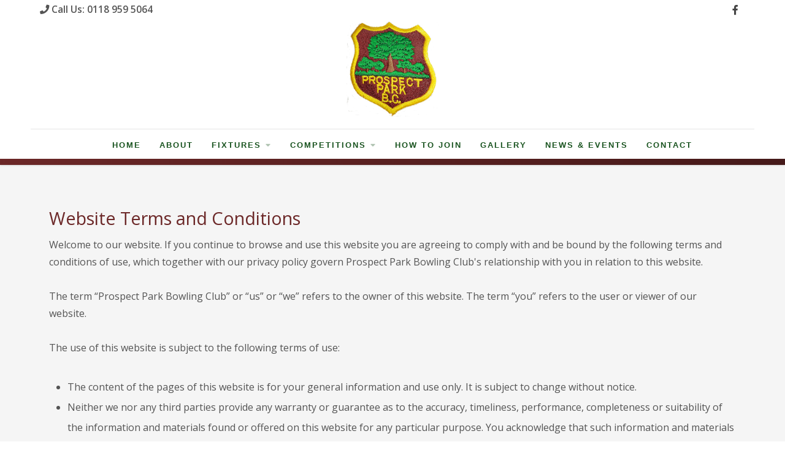

--- FILE ---
content_type: text/html; charset=utf-8
request_url: https://prospectparkbowlingclub.co.uk/website-terms-and-conditions
body_size: 6148
content:
<!DOCTYPE html>
<html xmlns="http://www.w3.org/1999/xhtml" xml:lang="en-gb" lang="en-gb" >
<head>
<meta charset="utf-8">
	<meta name="author" content="Prospect park Bowling Club">
	<title>Prospect Park Bowling Club | Website Terms and Conditions</title>
	<link href="/templates/j51_jasmine/favicon.ico" rel="icon" type="image/vnd.microsoft.icon">

  <link href="/templates/j51_jasmine/css/base/template.css?f13515e37119f5bf1daf82659c8a924b" rel="stylesheet" />
	<link href="/templates/j51_jasmine/css/nexus.min.css?f13515e37119f5bf1daf82659c8a924b" rel="stylesheet" />
	<link href="/templates/j51_jasmine/css/responsive.min.css?f13515e37119f5bf1daf82659c8a924b" rel="stylesheet" />
	<link href="/templates/j51_jasmine/css/animate.min.css?f13515e37119f5bf1daf82659c8a924b" rel="stylesheet" />
	<link href="/media/system/css/joomla-fontawesome.min.css?f13515e37119f5bf1daf82659c8a924b" rel="stylesheet" />
	<link href="/templates/j51_jasmine/css/fontawesome/fontawesome.min.css?f13515e37119f5bf1daf82659c8a924b" rel="stylesheet" />
	<link href="/templates/j51_jasmine/css/fontawesome/v4-shims.min.css?f13515e37119f5bf1daf82659c8a924b" rel="stylesheet" />
	<link href="/templates/j51_jasmine/css/fontawesome/regular.min.css?f13515e37119f5bf1daf82659c8a924b" rel="stylesheet" />
	<link href="/templates/j51_jasmine/css/fontawesome/brands.min.css?f13515e37119f5bf1daf82659c8a924b" rel="stylesheet" />
	<link href="/templates/j51_jasmine/css/fontawesome/solid.min.css?f13515e37119f5bf1daf82659c8a924b" rel="stylesheet" />
	<link href="/templates/j51_jasmine/css/vendor/joomla-custom-elements/joomla-alert.min.css?0.2.0" rel="stylesheet" />
	<link href="https://prospectparkbowlingclub.co.uk/plugins/content/responsive-tables/responsive-tables.css" rel="stylesheet" />
	<link href="/plugins/system/jce/css/content.css?badb4208be409b1335b815dde676300e" rel="stylesheet" />
	<link href="//fonts.googleapis.com/css?family=Open+Sans:200,400,600&amp;amp;&amp;subset=latin" rel="stylesheet" />
	<link href="https://prospectparkbowlingclub.co.uk/modules/mod_j51inlineicons/css/balloon.css" rel="stylesheet" />
	<link href="https://prospectparkbowlingclub.co.uk/modules/mod_j51inlineicons/css/style.css" rel="stylesheet" />
	<link href="/media/com_widgetkit/css/site.css" rel="stylesheet" id="widgetkit-site-css" />
	<style>
:root {
	--primary: #6c2828;
	--primary-color: #6c2828;
	--secondary-color: ;
	--base-color: #545454;
	--button-color: #6c2828;
	--hornav_font_color: #1a5420;
	--mobile-menu-bg: #141414;
	--mobile-menu-toggle: #555555;
}
body, .hornav ul ul, .hornav ul ul a {
	color: #545454;
}
body, .hornav ul ul, .hornav ul ul a {
	font-family:Open Sans, Arial, Verdana, sans-serif;
	font-size: 16px;
}
a {
	color: #6c2828;
}
h1 {
	color: #6c2828;
	font-family:Open Sans, Arial, Verdana, sans-serif; 
}
h2, 
h2 a:link, 
h2 a:visited {
	color: #6c2828;
	font-family:Open Sans, Arial, Verdana, sans-serif;
}
h3, 
.module h3, 
.module_menu h3, 
.btn, 
button {
	color: #6c2828;
	font-family:Open Sans, Arial, Verdana, sans-serif;
}
h4 {
	font-family:Open Sans, Arial, Verdana, sans-serif;
	color: #6c2828; 
}
.hornav, .btn, .button, button {
	font-family:Arial, Helvetica, sans-serif 
}
.wrapper960 {
	width: 1180px;
}
.logo {
	top: 0px;
	left: 0px;
}
.logo-text,
.logo-text a {
	color: #688fad;
	font-family:Muli;
	font-size: 40px;
}
.logo .logo-slogan {
	color: #7a7a7a;
	font-size: 10px;
	text-align: center;
}

.hornav ul li a,
.hornav ul li a:not([href]):not([class]),
.hornav > ul > .parent::after, 
.hornav .menu li [class^="fa-"]::before, 
.hornav .menu li [class*=" fa-"]::before {
	color: #1a5420;
}
.hornav ul ul li a {
	color: #474747;
}
.hornav ul ul {
	background-color: #ffffff;
}
.hornav ul ul:before {
	border-color: transparent transparent #ffffff transparent;
}
.sidecol_a {
	width: 27%;
}
.sidecol_b {
	width: 30%;
}
.owl-theme .owl-nav [class*="owl-"],
.owl-theme .owl-dots .owl-dot.active span,
.owl-theme .owl-dots .owl-dot:hover span,
ul.dot li::before,
.text-primary,
#container_base h3 {
 	color: #6c2828;
 }
.j51news .hover-overlay,
.background-primary {
	background-color: #6c2828;
}
.blog-alternative .item-image::after {
	border-color: #6c2828;
}
.btn, button, .btn-group.open .btn.dropdown-toggle, .pager.pagenav a, .btn-primary:active, .btn-primary.active, .btn-primary.disabled, .btn-primary[disabled], .btn:hover, .slidesjs-next.slidesjs-navigation, .slidesjs-previous.slidesjs-navigation, .search .icon-search, .dropdown-toggle, .label-info[href], .badge-info[href], .tagspopular a:hover, .module .module_header h3::after, .module_menu .module_header h3::after {
	background-color: #6c2828;
	color: #fff;
}
.btn, .button, button {
	background-color: #6c2828;
}
.btn:hover, .btn:focus, .btn:active, .btn.active, .btn.disabled, .btn[disabled], .readmore .btn:hover, .dropdown-toggle:hover, 
.search .icon-search:hover, .search .button:hover, .owl-theme .owl-nav [class*="owl-"]:hover {
	background-color: #000000 !important; color: #ffffff !important;
}
.nav-tabs > .active > a, 
.nav-tabs > .active > a:hover, 
.nav-tabs > .active > a:focus {
	border-bottom-color: #6c2828;
}
blockquote {
	border-color: #6c2828;
}
.btn:hover, .button:hover, button:hover {
	border-color: #000000;
}
.owl-theme .owl-controls .owl-buttons div {
	background-color: #6c2828 !important;
}
.tags .label-info[href] {
	background-color: transparent;
	color: #6c2828;
}
.owl-theme .owl-controls .owl-buttons div {
	background-color: #6c2828 !important;
}
body {
	background-color: #fff;
}
.showcase_seperator svg {
	fill: ;
}
.slicknav_menu, .slideout-menu {
	background: #141414
}
.slideout-toggle-open .fa-bars::before {
	color: #555555 !important;
}
#container_main, .item-image.pull-none + .item-content {
	background-color: #f5f5f5;
}
#container_footer {
	background-color: #111b24;
}

</style>
	<style>
	#container_header {
		background-color: #ffffff;
	}
	.header_top,
	.is-sticky .header_top {
		background-color: ;
	}
</style>
	<style>
</style>
	<style>@media only screen and (max-width: 959px) {.primary-logo-image{display:none;} .mobile-logo-image{display:inline-block;}}</style>
	<style>
		@media only screen and (max-width: 1180px) {
			.module_block, .wrapper960  {
				width:100% !important;
			}
			.content_main {
				border-radius: 0;
			}
		}
		@media only screen and (max-width: 1140px) {
			.hornav {display:none !important;}
			.slicknav_menu, .slideout-toggle-open {display:block;}
			#container_header .wrapper960 {flex-wrap: wrap;}
			#socialmedia {
			    position: static;
			    align-self: center;
			    transform: none;
			}
			.header_nav {
				display: flex;
			}
			.header-1 .module,
			.header-2 .module {
				display: flex;
				align-items: center;
			}
		}
	</style>
	<style>@media only screen and ( max-width: 767px ) {.showcase {display:none;} .mobile_showcase {display:inline;}}</style>
	<style>
.bottom-2a .module_surround {
	background-color: rgba(250, 250, 250, 0.85);
}</style>
	<style>@media only screen and (min-width: 768px) {.bottom-2a .module_surround {margin-top: 80px !important;}}</style>
	<style>@media only screen and (min-width: 768px) {.bottom-2a .module_surround {margin-right: 30px !important;}}</style>
	<style>@media only screen and (min-width: 768px) {.bottom-2a .module_surround {margin-bottom: 80px !important;}}</style>
	<style>@media only screen and (min-width: 768px) {.bottom-2a .module_surround {margin-left: 30px !important;}}</style>
	<style>
.sidecol-2a .module_surround {
	background-color: rgba(238, 238, 238, 1);
}</style>
	<style>
.sidecol-2a {
	color: #000000 !important;
}</style>
	<style>hr {
    border-top: 8px dotted #000;
   width:90%;
    margin:30px; auto;
}

h1 {
  font-size: 1.8em;
  font-weight: 400;
}

.logo {
  position: relative;
  display: inline-flex;
  align-items: left;
  z-index: 1;
  transition: all 300ms ease;
  padding: 0 30px 20px;
  flex-direction: column;
}</style>
	<style>@media only screen and (min-width: 768px) and (max-width: 959px) {}</style>
	<style>@media only screen and ( max-width: 767px ) {#container_top3_modules {background-image: none !important;}}</style>
	<style>@media only screen and (max-width: 440px) {#container_top3_modules {background-image: none !important;}}</style>
	<style>
    @media only screen and (max-width: 767px) {
        .sidecol_a, .sidecol_b {
            order: 1 !important;
        }
    }
    </style>
	<style>
#socialmedia ul li a [class^="fa-"]::before, 
#socialmedia ul li a [class*=" fa-"]::before {
    color: #444444;
}</style>
	<style>#container_base1_modules {background-color: #20303d}</style>
	<style>
.j51_inlineicons765 i:before {
    font-size: 46px;
}
.j51_inlineicons765 {
	text-align: center;
}
.j51_inlineicons765 .j51_inlineicon {
	margin: 0px 8px;
}

</style>

  <script src="/media/mod_menu/js/menu-es5.min.js?f13515e37119f5bf1daf82659c8a924b" nomodule defer></script>
	<script type="application/json" class="joomla-script-options new">{"j51_template":{"scrolltoOffset":"-55","mobileMenuPosition":"left"},"joomla.jtext":{"ERROR":"Error","MESSAGE":"Message","NOTICE":"Notice","WARNING":"Warning","JCLOSE":"Close","JOK":"OK","JOPEN":"Open"},"system.paths":{"root":"","rootFull":"https:\/\/prospectparkbowlingclub.co.uk\/","base":"","baseFull":"https:\/\/prospectparkbowlingclub.co.uk\/"},"csrf.token":"e32092be363a16338c2c723c1d6f9e5d"}</script>
	<script src="/media/system/js/core.min.js?ee06c8994b37d13d4ad21c573bbffeeb9465c0e2"></script>
	<script src="/media/vendor/bootstrap/js/bootstrap-es5.min.js?5.3.2" nomodule defer></script>
	<script src="/media/system/js/messages-es5.min.js?c29829fd2432533d05b15b771f86c6637708bd9d" nomodule defer></script>
	<script src="/media/vendor/bootstrap/js/alert.min.js?5.3.2" type="module"></script>
	<script src="/media/vendor/bootstrap/js/button.min.js?5.3.2" type="module"></script>
	<script src="/media/vendor/bootstrap/js/carousel.min.js?5.3.2" type="module"></script>
	<script src="/media/vendor/bootstrap/js/collapse.min.js?5.3.2" type="module"></script>
	<script src="/media/vendor/bootstrap/js/dropdown.min.js?5.3.2" type="module"></script>
	<script src="/media/vendor/bootstrap/js/modal.min.js?5.3.2" type="module"></script>
	<script src="/media/vendor/bootstrap/js/offcanvas.min.js?5.3.2" type="module"></script>
	<script src="/media/vendor/bootstrap/js/popover.min.js?5.3.2" type="module"></script>
	<script src="/media/vendor/bootstrap/js/scrollspy.min.js?5.3.2" type="module"></script>
	<script src="/media/vendor/bootstrap/js/tab.min.js?5.3.2" type="module"></script>
	<script src="/media/vendor/bootstrap/js/toast.min.js?5.3.2" type="module"></script>
	<script src="/templates/j51_jasmine/js/jquery-3.6.0.min.js?f13515e37119f5bf1daf82659c8a924b"></script>
	<script src="/templates/j51_jasmine/js/jquery.slicknav.min.js?f13515e37119f5bf1daf82659c8a924b" defer></script>
	<script src="/templates/j51_jasmine/js/noframework.waypoints.min.js?f13515e37119f5bf1daf82659c8a924b" defer></script>
	<script src="/templates/j51_jasmine/js/jquery.sticky.min.js?f13515e37119f5bf1daf82659c8a924b" defer></script>
	<script src="/templates/j51_jasmine/js/scripts.js?f13515e37119f5bf1daf82659c8a924b" defer></script>
	<script src="/templates/j51_jasmine/js/jarallax.min.js?f13515e37119f5bf1daf82659c8a924b"></script>
	<script src="/media/system/js/messages.min.js?7f7aa28ac8e8d42145850e8b45b3bc82ff9a6411" type="module"></script>
	<script src="/media/com_widgetkit/js/maps.js" defer></script>
	<script src="/media/com_widgetkit/lib/uikit/dist/js/uikit.min.js"></script>
	<script src="/media/com_widgetkit/lib/uikit/dist/js/uikit-icons.min.js"></script>
	<script>
            jQuery(document).ready(function() {
                jQuery('.hornav').slicknav();
            });
        </script>
	<script>
        jQuery(window).on("load", function(){
            jQuery("#container_header").sticky({ 
                topSpacing: 0
            });
        });
    </script>
	<meta name="viewport" content="width=device-width, initial-scale=1, maximum-scale=5"/>

			</head>
<body class="site com_content view-article no-layout no-task itemid-710 ">

				<header id="container_header">
			<div class="wrapper960">
				<div class="header_top">
									        <div class="header-1">
				            <div class="module ">
	<div class="module_content">
		
<div id="mod-custom813" class="mod-custom custom">
    <div style="font-size: 1.2em;"><i class="fa fa-phone" aria-hidden="true"></i> <b>Call Us: 0118 959 5064 </b></div></div>
	</div> 
</div>
				        </div>
				    				    					<div id="socialmedia">   
    <ul id="navigation">
           
         
        <li class="social-facebook"><a href="https://www.facebook.com/groups/5399129543499630/?mibextid=6NoCDW" target="_blank" title="Facebook"><i class="fa fa-facebook"></i><span>Facebook</span></a></li> 
         
         
         
         
         
         
         
         
         
         
         
         
         
            </ul>
</div>  				</div>
				<div class="header_main">
					
<div id="logo" class="logo">
  <a href="/" title="Prospect Park Bowls">
      
          <img class="logo-image primary-logo-image" src="/images/logo.png#joomlaImage://local-images/logo.png?width=150&height=155" alt="Logo" />
              <img class="logo-image mobile-logo-image" src="/images/logo-sm.png#joomlaImage://local-images/logo-sm.png?width=100&height=103" alt="Mobile Logo" />
         
  </a> 
</div>
					<div class="header_nav">
						
    <div class="hornav">
        <ul class="mod-menu mod-list menu ">
<li class="item-464 default"><a href="/" >Home</a></li><li class="item-646"><a href="/about-us" >About</a></li><li class="item-647 deeper parent"><a class="mod-menu__heading nav-header ">Fixtures<span class="parent-indicator" aria-hidden="true"></span></a>
<ul class="mod-menu__sub list-unstyled small"><li class="item-718"><a href="/fixtures/club-fixtures" >Club Fixtures</a></li><li class="item-719"><a href="/fixtures/kennet-league" >Kennet League</a></li><li class="item-720"><a href="/fixtures/lva" >LVA</a></li><li class="item-721"><a href="/fixtures/lvb" >LVB</a></li><li class="item-722"><a href="/fixtures/friendlies" >Friendlies</a></li></ul></li><li class="item-648 deeper parent"><a class="mod-menu__heading nav-header ">Competitions<span class="parent-indicator" aria-hidden="true"></span></a>
<ul class="mod-menu__sub list-unstyled small"><li class="item-677"><a href="/internal-competitions/novices" >Novices</a></li><li class="item-678"><a href="/internal-competitions/championship-singles" >Championship Singles</a></li><li class="item-679"><a href="/internal-competitions/handicap-singles" >Handicap Singles</a></li><li class="item-680"><a href="/internal-competitions/two-woods-singles" >Two Woods Singles</a></li><li class="item-681"><a href="/internal-competitions/open-pairs" >Open Pairs</a></li><li class="item-682"><a href="/internal-competitions/club-pairs" >Club Pairs</a></li><li class="item-684"><a href="/internal-competitions/club-triples" >Club Triples</a></li><li class="item-686"><a href="/internal-competitions/len-batt-memorial-cup" >Len Batt Memorial Cup</a></li><li class="item-687"><a href="/internal-competitions/len-wheeler-memorial-trophy" >Len Wheeler Memorial Trophy</a></li></ul></li><li class="item-649"><a href="/how-to-join" >How to join</a></li><li class="item-650"><a href="/gallery" >Gallery</a></li><li class="item-651"><a href="/news-events" >News &amp; Events</a></li><li class="item-652"><a href="/contact-us" >Contact</a></li></ul>

    </div>
				    	
											</div>
				</div>
			</div>
		</header>

		
		<main class="content_main">
															<div id="container_main">
				<div class="wrapper960">
					<div id="main">
                       
                
    <div id="content_full" class="side_margins content_full">

                                    
        
            <div class="maincontent">
                    <div class="message">
                        <div id="system-message-container" aria-live="polite"></div>

                    </div>
                <div class="com-content-article item-page" itemscope itemtype="https://schema.org/Article">
    <meta itemprop="inLanguage" content="en-GB">
    
    
        <div class="page-header">
        <h1 itemprop="headline">
            Website Terms and Conditions        </h1>
                            </div>
        
        
    
    
        
                                                <div itemprop="articleBody" class="com-content-article__body">
        <p>Welcome to our website. If you continue to browse and use this website you are agreeing to comply with and be bound by the following terms and conditions of use, which together with our privacy policy govern Prospect Park Bowling Club's relationship with you in relation to this website. <br /><br />The term &#8220;Prospect Park Bowling Club&#8221; or &#8220;us&#8221; or &#8220;we&#8221; refers to the owner of this website. The term &#8220;you&#8221; refers to the user or viewer of our website.<br /><br />The use of this website is subject to the following terms of use:</p>
<ul style="padding: 10px 0 0 30px;">
<li>The content of the pages of this website is for your general information and use only. It is subject to change without notice.</li>
<li>Neither we nor any third parties provide any warranty or guarantee as to the accuracy, timeliness, performance, completeness or suitability of the information and materials found or offered on this website for any particular purpose. You acknowledge that such information and materials may contain inaccuracies or errors and we expressly exclude liability for any such inaccuracies or errors to the fullest extent permitted by law.</li>
<li>Your use of any information or materials on this website is entirely at your own risk, for which we shall not be liable. It shall be your own responsibility to ensure that any products, services or information available through this website meet your specific requirements.</li>
<li>This website contains material which is owned by or licensed to us. This material includes, but is not limited to, the design, layout, look, appearance and graphics. Reproduction is prohibited other than in accordance with the copyright notice, which forms part of these terms and conditions.</li>
<li>All trademarks reproduced in this website, which are not the property of, or licensed to the operator, are acknowledged on the website.</li>
<li>Unauthorised use of this website may give to a claim for damages and/or be a criminal offence.</li>
<li>From time to time this website may also include links to other websites. These links are provided for your convenience to provide further information. They do not signify that we endorse the website(s). We have no responsibility for the content of the linked website(s).</li>
<li>You may not create a link to this website from another website or document without Prospect Park Bowling Club's prior written consent.</li>
<li>Your use of this website and any dispute arising out of such use of the website is subject to the laws of England and Wales.</li>
</ul>    </div>

        
                                        </div>
 <div class="clear"></div>
            </div>

                                    
        
    </div>
</div>
				</div>
			</div>
															<div id="container_base1_modules" class="module_block border_block">
	<div class="wrapper960">
		<div id="base-1">
		<div id="base1_modules" class="block_holder"><div id="wrapper_base-1" class="block_holder_margin"><div class="base-1 base-1a" style="max-width:50%;"><div class="module text-light">
	<div class="module_surround">
				<div class="module_content">
		
<div id="mod-custom580" class="mod-custom custom">
    <h3 class="mod_standard " style="text-align:center"><span><b>Follow us</b></span></h3></div>
		</div> 
	</div>
</div><div class="module ">
	<div class="module_surround">
				<div class="module_content">
		<div class="j51_inlineicons j51_inlineicons765"><a href="https://www.facebook.com/groups/5399129543499630/?mibextid=6NoCDW" class="j51_inlineicon" data-balloon="Facebook" data-balloon-pos="up" ><i class="fa fa-facebook" title="Facebook" style="color:#ffffff" ></i></a></div>		</div> 
	</div>
</div></div><div class="base-1 base-1c" style="max-width:50%;"><div class="module ">
	<div class="module_surround">
							<div class="module_header">
			<h3 class="mod_standard "><span>Contact us</span></h3>
		</div>
				<div class="module_content">
		
<div id="mod-custom806" class="mod-custom custom">
    <div class="module_content">
<div class="custom">
<p>
68 Honey End Lane,<br>Reading RG30 4EQ <br>
</p>
<p style="margin-bottom: -40px">
<i class="fa fa-phone" aria-hidden="true"></i>&nbsp; &nbsp;
  0118 959 5064 <br>
<i class="fa fa-envelope" aria-hidden="true"></i>&nbsp; &nbsp;
 <a href="/contact-us">Send us a message</a><br>
</p></div>
</div></div>
		</div> 
	</div>
</div></div><div class="clear"></div></div></div>		</div>
	</div>
</div>
		</main>
		
		<footer id="container_footer">
													<div class="copyright">
				<p><a href="/sitemap" style="color: #eee">Sitemap</a> | <a href="/privacy-and-cookies" style="color: #eee">Privacy & Cookies</a> | <a href="/website-terms-and-conditions" style="color: #eee">Website T&Cs</a><Br>&copy; Copyright Prospect Park Bowling Club 2023 | All rights reserved<br>Website developed and hosted by <A href="https://www.west5web.com" target="_blank">west5web</a></p>
			</div>
		</footer>
		
	
 
<script>
	jarallax(document.querySelectorAll('.jarallax'), {
		speed: 0.5,
		disableParallax: /iPad|iPhone|iPod|Android/,
		disableVideo: /iPad|iPhone|iPod|Android/
	});
</script>


</body> 
</html>